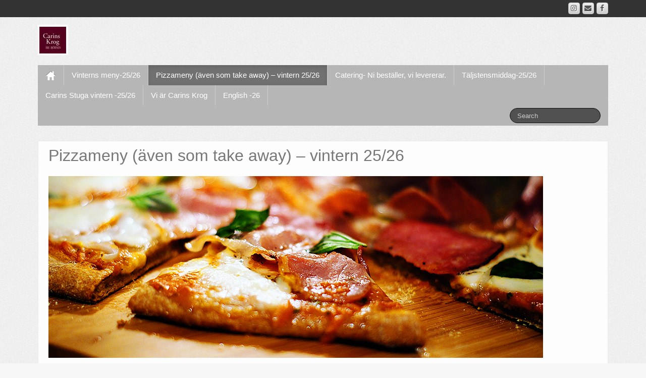

--- FILE ---
content_type: text/html; charset=UTF-8
request_url: https://www.carinskrog.se/pizza/
body_size: 4929
content:
	<!DOCTYPE html>
	<!--[if lt IE 7]>
	<html class="ie ie6 lte9 lte8 lte7" lang="sv-SE">
	<![endif]-->
	<!--[if IE 7]>
	<html class="ie ie7 lte9 lte8 lte7" lang="sv-SE">
	<![endif]-->
	<!--[if IE 8]>
	<html class="ie ie8 lte9 lte8" lang="sv-SE">
	<![endif]-->
	<!--[if IE 9]>
	<html class="ie ie9" lang="sv-SE">
	<![endif]-->
	<!--[if gt IE 9]>
	<html lang="sv-SE"> <![endif]-->
	<!--[if !IE]><!-->
<html lang="sv-SE">
	<!--<![endif]-->
	<head>
		<meta charset="UTF-8"/>
		<meta name="viewport" content="width=device-width"/>

		<link rel="profile" href="https://gmpg.org/xfn/11"/>
		<link rel="pingback" href="https://www.carinskrog.se/xmlrpc.php"/>

		<!-- IE6-8 support of HTML5 elements -->

		<link media="all" href="https://www.carinskrog.se/wp-content/cache/autoptimize/css/autoptimize_5c4fdcc0437ba8664196ff8c06ee8fcd.css" rel="stylesheet" /><title>Pizzameny (även som take away) &#8211; vintern 25/26 &#8211; Carins Krog</title>
<meta name='robots' content='max-image-preview:large' />
<link rel='dns-prefetch' href='//s.w.org' />
<link rel="alternate" type="application/rss+xml" title="Carins Krog &raquo; flöde" href="https://www.carinskrog.se/feed/" />
		<script>
			window._wpemojiSettings = {"baseUrl":"https:\/\/s.w.org\/images\/core\/emoji\/13.1.0\/72x72\/","ext":".png","svgUrl":"https:\/\/s.w.org\/images\/core\/emoji\/13.1.0\/svg\/","svgExt":".svg","source":{"concatemoji":"https:\/\/www.carinskrog.se\/wp-includes\/js\/wp-emoji-release.min.js?ver=5.8"}};
			!function(e,a,t){var n,r,o,i=a.createElement("canvas"),p=i.getContext&&i.getContext("2d");function s(e,t){var a=String.fromCharCode;p.clearRect(0,0,i.width,i.height),p.fillText(a.apply(this,e),0,0);e=i.toDataURL();return p.clearRect(0,0,i.width,i.height),p.fillText(a.apply(this,t),0,0),e===i.toDataURL()}function c(e){var t=a.createElement("script");t.src=e,t.defer=t.type="text/javascript",a.getElementsByTagName("head")[0].appendChild(t)}for(o=Array("flag","emoji"),t.supports={everything:!0,everythingExceptFlag:!0},r=0;r<o.length;r++)t.supports[o[r]]=function(e){if(!p||!p.fillText)return!1;switch(p.textBaseline="top",p.font="600 32px Arial",e){case"flag":return s([127987,65039,8205,9895,65039],[127987,65039,8203,9895,65039])?!1:!s([55356,56826,55356,56819],[55356,56826,8203,55356,56819])&&!s([55356,57332,56128,56423,56128,56418,56128,56421,56128,56430,56128,56423,56128,56447],[55356,57332,8203,56128,56423,8203,56128,56418,8203,56128,56421,8203,56128,56430,8203,56128,56423,8203,56128,56447]);case"emoji":return!s([10084,65039,8205,55357,56613],[10084,65039,8203,55357,56613])}return!1}(o[r]),t.supports.everything=t.supports.everything&&t.supports[o[r]],"flag"!==o[r]&&(t.supports.everythingExceptFlag=t.supports.everythingExceptFlag&&t.supports[o[r]]);t.supports.everythingExceptFlag=t.supports.everythingExceptFlag&&!t.supports.flag,t.DOMReady=!1,t.readyCallback=function(){t.DOMReady=!0},t.supports.everything||(n=function(){t.readyCallback()},a.addEventListener?(a.addEventListener("DOMContentLoaded",n,!1),e.addEventListener("load",n,!1)):(e.attachEvent("onload",n),a.attachEvent("onreadystatechange",function(){"complete"===a.readyState&&t.readyCallback()})),(n=t.source||{}).concatemoji?c(n.concatemoji):n.wpemoji&&n.twemoji&&(c(n.twemoji),c(n.wpemoji)))}(window,document,window._wpemojiSettings);
		</script>
		
	













<script src='https://www.carinskrog.se/wp-includes/js/jquery/jquery.min.js?ver=3.6.0' id='jquery-core-js'></script>

<script id='foobox-free-min-js-before'>
/* Run FooBox FREE (v2.7.16) */
var FOOBOX = window.FOOBOX = {
	ready: true,
	disableOthers: false,
	o: {wordpress: { enabled: true }, countMessage:'image %index of %total', excludes:'.fbx-link,.nofoobox,.nolightbox,a[href*="pinterest.com/pin/create/button/"]', affiliate : { enabled: false }},
	selectors: [
		".gallery", ".wp-block-gallery", ".wp-caption", ".wp-block-image", "a:has(img[class*=wp-image-])", ".foobox"
	],
	pre: function( $ ){
		// Custom JavaScript (Pre)
		
	},
	post: function( $ ){
		// Custom JavaScript (Post)
		
		// Custom Captions Code
		
	},
	custom: function( $ ){
		// Custom Extra JS
		
	}
};
</script>









<link rel="https://api.w.org/" href="https://www.carinskrog.se/wp-json/" /><link rel="alternate" type="application/json" href="https://www.carinskrog.se/wp-json/wp/v2/pages/11" /><link rel="EditURI" type="application/rsd+xml" title="RSD" href="https://www.carinskrog.se/xmlrpc.php?rsd" />
<link rel="wlwmanifest" type="application/wlwmanifest+xml" href="https://www.carinskrog.se/wp-includes/wlwmanifest.xml" /> 
<meta name="generator" content="WordPress 5.8" />
<link rel="canonical" href="https://www.carinskrog.se/pizza/" />
<link rel='shortlink' href='https://www.carinskrog.se/?p=11' />
<link rel="alternate" type="application/json+oembed" href="https://www.carinskrog.se/wp-json/oembed/1.0/embed?url=https%3A%2F%2Fwww.carinskrog.se%2Fpizza%2F" />
<link rel="alternate" type="text/xml+oembed" href="https://www.carinskrog.se/wp-json/oembed/1.0/embed?url=https%3A%2F%2Fwww.carinskrog.se%2Fpizza%2F&#038;format=xml" />
		<script>
			document.documentElement.className = document.documentElement.className.replace( 'no-js', 'js' );
		</script>
				
		
	

		
	
			
				</head>

<body data-rsssl=1 class="page-template-default page page-id-11 wp-embed-responsive cc-responsive">

<!-- ---------------- Top Header ------------------- -->
	<div class="container-full-width" id="top_header">
		<div class="container">
			<div class="container-fluid">
				<div class="row-fluid">
					<div class="span6">
						<div class="top-head-description">
													</div>
					</div>
					<div class="top-head-social span6">
									<div id="social">
				<div class="default-icons">
					<a href="https://www.facebook.com/carinskrog/" title="Carins Krog Facebook" class="symbol facebook"></a><a href="mailto:info@carinskrog.se" title="Carins Krog Email" class="symbol email"></a><a href="https://www.instagram.com/carinskrog/" title="Carins Krog Instagram" class="symbol instagram"></a>				</div>
			</div>

								</div>
				</div>
			</div>
		</div>
	</div>

<!-- ---------------- Header --------------------- -->
<div id="header_section">
<div id="header_section" class="container-full-width">

	<div class="container">

		
		<div class="container-fluid">

						<header id="cc-header" class="row-fluid">
				<div class="span7">
									<div id="logo">
					<a href="https://www.carinskrog.se" title="Carins Krog"><img  alt="Carins Krog" data-src="https://www.carinskrog.se/wp-content/uploads/2012/10/carinskrog_60.jpg" class="lazyload" src="[data-uri]"><noscript><img src="https://www.carinskrog.se/wp-content/uploads/2012/10/carinskrog_60.jpg" alt="Carins Krog"></noscript></a>
				</div>
								</div>
			</header>
			
		</div>
		<!-- container fluid -->

	</div>
	<!-- container -->

</div>
<!-- container full width -->


<!-- ---------------- Menu ----------------------- -->

<div class="container-full-width" id="main_navigation">
	<div class="container">
		<div class="container-fluid">
			<nav id="navigation" role="navigation">
				<div class="main-navigation navbar navbar-inverse">
					<div class="navbar-inner">
						<div class="container">
														<div class="nav-collapse collapse" aria-expanded="true">
																<div class="menu-main-container"><ul id="menu-main" class="nav"><li id="menu-item-ifeature-home"><a href="https://www.carinskrog.se"><img  alt="Home" data-src="https://www.carinskrog.se/wp-content/themes/ifeature/images/home.png" class="lazyload" src="[data-uri]" /><noscript><img src="https://www.carinskrog.se/wp-content/themes/ifeature/images/home.png" alt="Home" /></noscript></a></li><li id="menu-item-2910" class="menu-item menu-item-type-post_type menu-item-object-page menu-item-2910"><a href="https://www.carinskrog.se/bistrokvall/">Vinterns meny-25/26</a></li>
<li id="menu-item-2911" class="menu-item menu-item-type-post_type menu-item-object-page current-menu-item page_item page-item-11 current_page_item menu-item-2911 active"><a href="https://www.carinskrog.se/pizza/">Pizzameny (även som take away) – vintern 25/26</a></li>
<li id="menu-item-2642" class="menu-item menu-item-type-post_type menu-item-object-page menu-item-2642"><a href="https://www.carinskrog.se/catering-2/">Catering- Ni beställer, vi levererar.</a></li>
<li id="menu-item-2882" class="menu-item menu-item-type-post_type menu-item-object-page menu-item-2882"><a href="https://www.carinskrog.se/taljstensmiddag-25-26/">Täljstensmiddag-25/26</a></li>
<li id="menu-item-2531" class="menu-item menu-item-type-post_type menu-item-object-page menu-item-2531"><a href="https://www.carinskrog.se/carins-stuga/">Carins Stuga vintern -25/26</a></li>
<li id="menu-item-452" class="menu-item menu-item-type-post_type menu-item-object-page menu-item-home menu-item-452"><a href="https://www.carinskrog.se/om-oss/">Vi är Carins Krog</a></li>
<li id="menu-item-2930" class="menu-item menu-item-type-post_type menu-item-object-page menu-item-2930"><a href="https://www.carinskrog.se/hostlov-pa-carins-krog-511/">English -26</a></li>
</ul></div>
								
									
<form method="get" id="searchform" class="navbar-search pull-right" action="https://www.carinskrog.se/" role="search">
	<input type="text" class="search-query input-medium" name="s" placeholder="Search"/>
</form>
<div class="clear"></div>

								
															</div>
						<!-- collapse -->

						<!-- .btn-navbar is used as the toggle for collapsed navbar content -->
							<a class="btn btn-navbar" data-toggle="collapse" data-target=".nav-collapse">
								<span class="icon-bar"></span>
								<span class="icon-bar"></span>
								<span class="icon-bar"></span>
							</a>
												</div>
						<!-- container -->
					</div>
					<!-- .navbar-inner .row-fluid -->
				</div>
				<!-- main-navigation navbar -->
			</nav>
			<!-- #navigation -->
		</div>
		<!-- container-fluid -->
	</div>
	<!-- container -->
</div>
<!-- container full width -->
</div>


							<div class="container-full-width" id="undefined_section">
								<div class="container">
									<div class="container-fluid">
																			</div>
									<!-- .container-fluid-->
								</div>
								<!-- .container -->
							</div>    <!-- .container-full-width -->
														<div class="container-full-width" id="page_section_section">
								<div class="container">
									<div class="container-fluid">
													<div id="container" class="row-fluid">

				
				<div id="content" class=" span12">

					
					
						
<article id="post-11" class="post-11 page type-page status-publish hentry">

	<header class="entry-header">

			<h1 class="entry-title">Pizzameny (även som take away) &#8211; vintern 25/26</h1>	</header>
	<!-- .entry-header -->

			<div class="entry-summary">
				<p><img  alt="pizza" width="980" height="360" data-src="https://www.carinskrog.se/wp-content/uploads/2012/10/pizza.png" class="lazyload" src="[data-uri]" /><noscript><img src="https://www.carinskrog.se/wp-content/uploads/2012/10/pizza.png" alt="pizza" width="980" height="360" /></noscript></p>
<h2><span style="color: #000000;">Pizza från 15:00-21:00</span></h2>
<p><span style="color: #000000;"><strong>Carins favorit – </strong>Chorizo, jalapenos, pesto, lök, paremsan, ruccola 205:-</span></p>
<p><span style="color: #000000;"><strong>Serrano – </strong>Semitorkad tomat, fetaost, ruccola 195:-</span></p>
<p><span style="color: #000000;"><strong>Potatis (bianco) </strong>potatis, aioli, torkad svartkål, picklad gurka, potatischips, svartpeppar 185:-</span></p>
<p><span style="color: #000000;"><strong> </strong><strong>Älg (bianco) – </strong>Varmrökt älgkorv, lingon, lök, rosmarinhonung, ruccola 210 :-</span></p>
<p><span style="color: #000000;"><strong>Beta(bianco)</strong> Chevré, ruccola, solrosfrön, honung, rotfrukschips 195:-</span></p>
<p><span style="color: #000000;"><strong>Kebab</strong> – Tomat, vitlökskräm, jalapenôs, lök 195:-</span></p>
<p><span style="color: #000000;"><strong>Vesuvio</strong> Tomatsås, skinka 130/175:-</span></p>
<p><span style="color: #000000;"><strong>Margerita</strong> Tomatsås, mozarellaost 130/180:-</span></p>
<ul>
<li><span style="color: #000000;">Vi serverar gärna glutenfri pizza men den bakas i samma ugn.</span></li>
<li><span style="color: #000000;">Vegan ost 30:-</span></li>
<li><span style="color: #000000;">Pizzasallad 30:-</span></li>
<li>
<h4><em><span style="color: #000000;">Vi serverar gärna mat för TAKE AWAY från vår sommar meny                                                           </span></em></h4>
</li>
<li>
<h4><strong style="color: #000000; font-size: 1.1em; font-family: 'Fira Sans', sans-serif;">Take away 0725 10 99 00</strong></h4>
</li>
</ul>
					</div><!-- .entry-summary -->

	
	</article><!-- #post-11 -->

						
					
					
				</div>
				<!-- #content -->

				
			</div><!-- #container .row-fluid-->
												</div>
									<!-- .container-fluid-->
								</div>
								<!-- .container -->
							</div>    <!-- .container-full-width -->
														<div class="container-full-width" id="undefined_section">
								<div class="container">
									<div class="container-fluid">
																			</div>
									<!-- .container-fluid-->
								</div>
								<!-- .container -->
							</div>    <!-- .container-full-width -->
							


	<div id="footer_widgets_wrapper" class="container-full-width">
		<div id="footer_wrapper" class="container">
			<div id="wrapper" class="container-fluid">

				
				<div id="footer-widgets" class="row-fluid">
					<div id="footer-widget-container" class="span12">
						<div class="row-fluid">

							</div> <div class="row-fluid"><aside id="text-9" class="span4 widget-container span3 widget_text"><h3 class="widget-title">Telefon</h3>			<div class="textwidget"><p>+46 (0) 72 510 99 00</p>
<p>&nbsp;</p>
</div>
		</aside><aside id="text-11" class="span4 widget-container span3 widget_text"><h3 class="widget-title">Email</h3>			<div class="textwidget"><p><a href="mailto:info@carinskrog.se">info@carinskrog.se</a></p>
</div>
		</aside><aside id="custom_html-3" class="widget_text span4 widget-container span3 widget_custom_html"><h3 class="widget-title">Karta</h3><div class="textwidget custom-html-widget"><iframe  width="400" height="300" frameborder="0" style="border:0;" allowfullscreen="" data-src="https://www.google.com/maps/embed?pb=!1m18!1m12!1m3!1d2769.2446349671077!2d13.150881147212266!3d63.38823398994884!2m3!1f0!2f0!3f0!3m2!1i1024!2i768!4f13.1!3m3!1m2!1s0x466e0c91db09f587%3A0xb6b6dbff15394168!2sCarins%20Krog%20%C3%85re%20Bj%C3%B6rnen!5e1!3m2!1ssv!2sse!4v1568377330646!5m2!1ssv!2sse" class="lazyload" src="[data-uri]"></iframe></div></aside>						</div>
						
											
						
					</div>
					<!-- #footer-widget-container -->
				</div>
				<!-- #footer-widgets .row-fluid  -->

				
			</div>
			<!-- container fluid -->
		</div>
		<!-- container -->
	</div><!-- container full width -->



			<div class="container-full-width" id="after_footer">
				<div class="container">
					<div class="container-fluid">
						<footer class="site-footer row-fluid">
							<div class="span6">
								<div id="credit">
									
								</div>
							</div>
							<!-- Adds the afterfooter copyright area -->
							<div class="span6">
																<div id="copyright">
									CyberChimps &#169;2026								</div>
							</div>
						</footer>
						<!-- row-fluid -->
					</div>
					<!-- .container-fluid-->
				</div>
				<!-- .container -->
			</div>    <!-- #after_footer -->
			











<script defer src="https://www.carinskrog.se/wp-content/cache/autoptimize/js/autoptimize_4710049f877c36f8104338786add9a21.js"></script></body>
</html>
